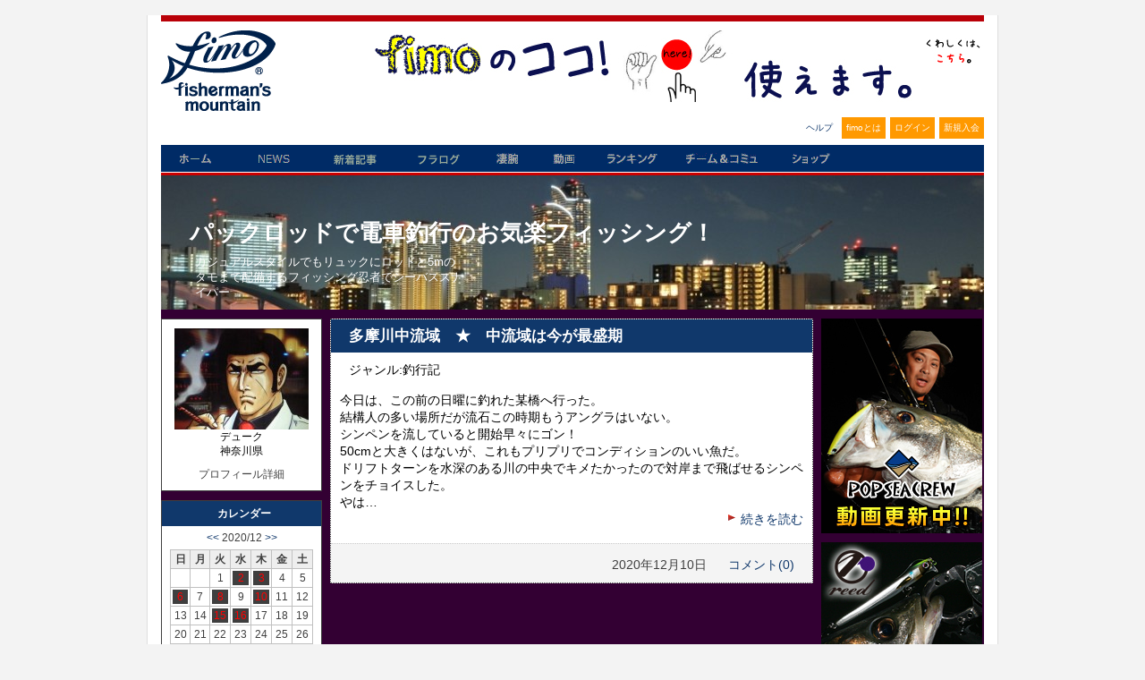

--- FILE ---
content_type: text/html; charset=UTF-8
request_url: https://www.fimosw.com/u/7041?y=2020&m=12&d=10
body_size: 30567
content:
<!DOCTYPE html PUBLIC "-//W3C//DTD XHTML 1.0 Transitional//EN" "http://www.w3.org/TR/xhtml1/DTD/xhtml1-transitional.dtd">
<html xmlns="http://www.w3.org/1999/xhtml" xml:lang="ja" lang="ja" dir="ltr" xmlns:og="http://ogp.me/ns#" xmlns:mixi="http://mixi-platform.com/ns#" xmlns:fb="http://www.facebook.com/2008/fbml">
<head>
<meta http-equiv="Content-Type" content="text/html; charset=UTF-8" />
<meta http-equiv="Content-Style-Type" content="text/css" />
<meta http-equiv="Content-Script-Type" content="text/JavaScript" />
<meta http-equiv="X-FRAME-OPTIONS" content="DENY" />
<meta name="title" content="パックロッドで電車釣行のお気楽フィッシング！" />
<meta name="description" content="釣果情報・シーバス、メバル、イカ、チヌ、青物、ヒラメ、マゴチ...ソルトアングラー支援サイト、日本最大のWEB釣り大会『凄腕』、釣り動画fimoTVなど（会員登録無料）" />
<meta name="keywords" content="fimo,フィーモ,釣り,ソルトルアー,アングラー,シーバス,釣り人,釣りログ,釣果" />
<meta name="language" content="ja" />
<meta name="robots" content="noarchive" />
<title>パックロッドで電車釣行のお気楽フィッシング！</title>
&nbsp;
<style>
.container_iframeYouTube {
  position: relative;
  width: 100%;
  max-width: 400px;
}

.container_iframeYouTube img {
  width: 100%;
  height: auto;
}

.container_iframeYouTube .btnPlay {
  position: absolute;
  background-color: transparent;
  top: 50%;
  left: 50%;
  transform: translate(-50%, -50%);
  -ms-transform: translate(-50%, -50%);
  color: white;
  font-size: 16px;
  padding: 12px 24px;
  border: none;
  cursor: pointer;
  border-radius: 5px;
  text-align: center;
}
/* .iframeYouTube {
  aspect-ratio: 16 / 9;
} */

</style>
  <script type="text/javascript">
    $(function(){
      $('.iframeYouTube, .btnPlay').click(function(){
        var id = $(this).attr('data-id');
        $("#"+id).replaceWith('<iframe  style="width: 180px; aspect-ratio: 16 / 9" src="//www.youtube.com/embed/'+id+'?autoplay=1&mute=1" frameborder="0" title="Youtube" allowfullscreen></iframe>');
      });
    });
  </script>

<meta name="twitter:card" content="summary" />
<meta property="og:title" content="パックロッドで電車釣行のお気楽フィッシング！" />
<meta property="og:type" content="website" />
<meta property="og:url" content="https://www.fimosw.com/u/7041?y=2020&m=12&d=10" />
<meta property="og:site_name" content="海のルアー釣り！ブログ＆SNS＠fimo" />
<meta property="og:description" content="釣果情報・シーバス、メバル、イカ、チヌ、青物、ヒラメ、マゴチ...ソルトアングラー支援サイト、日本最大のWEB釣り大会『凄腕』、釣り動画fimoTVなど（会員登録無料）" />
<meta property="og:image" content="https://www.fimosw.com/img/fb_logo.gif" />
<meta property="og:locale" content="ja_JP" />
<meta property="fb:app_id" content="309906535748957" />
<meta property="fb:admins" content="673480346" />
<link rel="stylesheet" type="text/css" media="screen, print" href="/css/init.css" />
<link rel="stylesheet" type="text/css" media="screen, print" href="/css/common.css" />
<link rel="stylesheet" type="text/css" media="screen, print" href="/css/custom.css?1668668548" />
<link rel="stylesheet" type="text/css" media="screen, print" href="/css/hack.css" />
<link rel="stylesheet" type="text/css" media="screen, print" href="/css/pg.css?1274439116" />
<link rel="stylesheet" type="text/css" media="screen" href="/css/smoothness/jquery-ui-1.8.2.custom.css" />
<link rel="stylesheet" type="text/css" media="screen" href="/fancybox/jquery.fancybox-1.3.1.css" />
<link rel="stylesheet" type="text/css" media="screen, print" href="/css2/ja/pc/1768496860/blog/index.css" />
<script type="text/javascript" src="/js/jquery-1.4.2.min.js"></script>
<script type="text/javascript" src="/js/jquery-ui-1.8.13.custom.min.js"></script>
<script type="text/javascript" src="/js/jquery.cookie.js"></script>
<script type="text/javascript" src="/fancybox/jquery.easing-1.3.pack.js"></script>
<script type="text/javascript" src="/fancybox/jquery.fancybox-1.3.1.pack.js"></script>
<script type="text/javascript" src="/js/cornerz.js"></script>
<script type="text/javascript" src="/js/interface.js?1300251996"></script>
<script type="text/javascript" src="/js/pg.js?1480395985"></script>
<script type="text/javascript" src="/js/custom.js?1441861816"></script>

<script async src="https://www.googletagmanager.com/gtag/js?id=G-FFF4HYWBY9"></script>
<script>
  window.dataLayer = window.dataLayer || [];
  function gtag(){dataLayer.push(arguments);}
  gtag('js', new Date());

  gtag('config', 'G-FFF4HYWBY9');
</script><link rel="alternate" type="application/rss+xml" title="Rss2.0" href="https://www.fimosw.com/rss2/ja/7041" /><link rel="alternate" type="application/rss+xml" title="Rss" href="https://www.fimosw.com/rss/ja/7041" /><link href="/img/common/favicon.ico" rel="shortcut icon">
</head>

<body class="culture-ja" spellcheck="false">
<div id="culture-ja">
<div id="module-blog">
<div id="action-index">

<div id="container">
<div id="header" class="main_frame">
<div id="vQ7YujAd" class="blog-index-guestHeader-wrapper "><h1><a href="/" title="fimo"><img src="/img/common/logo.gif" alt="fimo"/></a></h1>
<div id="headerBnr"> <script type="text/javascript" >
 banners.push(93);
 </script>
 <a href="https://www.fimosw.com/u/admin/zd3jnhdu3xz4tc" target="_blank" onclick="$.get('/banner.php?mode=click&id=93');">
 <img src="/p/V9QEn9FUhrUrCChFrNFj_681_80-ef9ea80a.jpg" width="681" height="80" /> </a>
</div><!--END #headerBnr-->

<ul id="myNv">
  <li id="helpBtn"><a href="/guide/help" title="ヘルプ">ヘルプ</a></li>
  <li id="aboutBtn"><a href="/special/fimoabout" title="fimoとは">fimoとは</a></li>
  <li id="loginBtn"><a href="/login" title="ログイン">ログイン</a></li>
  <li id="registBtn"><a href="/new/step1" title="新規入会">新規入会</a></li>
</ul>

<ul id="globalGustNv" class="clearfix">
  <li id="homeBtn"><a href="/" title="ホーム">ホーム</a></li>
  <li id="newsBtn"><a href="/fimo_news/index" title="ニュース">NEWS</a></li>
  <li id="tsurilogBtn"><a href="/search/u" title="新着記事">新着記事</a></li>
  <li id="getfishBtn"><a href="/getfish/main" title="フラログ">フラログ</a></li>
  <li id="sugoudeBtn"><a href="/sugoude" title="釣り大会">凄腕</a></li>
  <li id="tokushuBtn"><a href="//www.youtube.com/user/fimotv" target="_brank" title="fimo動画">動画</a></li>
  <li id="rankingBtn"><a href="/ranking/blogAccessEntry/kengen/member" title="ランキング">ランキング</a></li>
  <li id="communityBtn"><a href="/search/s" title="チーム＆コミュ">チーム＆コミュ</a></li>
  <li id="shopBtn"><a href="http://fimo.shop16.makeshop.jp/" title="fimoショップ" target="_blank">fimoショップ</a></li>
</ul><!--END #globalNv-->
</div>
<div id="uMKEbkUM" class="blog-headerImg-wrapper ">
<!-- ヘッダーエグゼクティブ切り替え設定 -->


	<div id="blogHeaderImg">
      <h2 id="blogTitle"><a href="/u/7041" >パックロッドで電車釣行のお気楽フィッシング！</span></a></h2>
		<p id="blogSummary">カジュアルスタイルでもリュックにロッドと5mのタモまで配備するフィッシング忍者でシーバススナイパー</p>
      
	</div>

	<style type="text/css">
	#blogHeaderImg{

			background:url(/p/jpxhho73p37n3ru3bmvb_920_367-0c352c4c.jpg);

					height:150px;
		
		}
	</style>



<!-- その他共通スタイル設定 -->

<style type="text/css">
/*-- 背景色・画像設定　--*/
#content{
						background:#330033;
			}

/*-- サイドメニュー 半透明設定--*/



/*-- タイトル色設定--*/
.entryUnit h3,
#sub1 h3{
	background:#10386B;

	}

/*-- 文字カラー設定--*/

.entryUnit h3 a,
.entryUnit h3 a:link,
.entryUnit h3 a:visited{
	color: #fff;
	}
.blog-headerImg-wrapper #blogSummary,
.blog-headerImg-wrapper #blogTitle a,
.blog-headerImg-wrapper #exblogHeaderImg{
	color: #fff;
	}

</style>

<style>
.entryBody,
.catStatus,
.searchKeyword,
.objName,
.access{
	color: #000000;
	}
#sub1 a:link{
	color: ;
	}
#sub1 a:visited{
	color:;
	}
#sub1 a:active{
	color:;
	}
#sub1 a:hover {
	color:;
	}

.entryUnit a:link{
	color: ;
}
.entryUnit a:visited{
	color: ;
}
.entryUnit a:active{
	color: ;
}
.entryUnit a:hover{
	color: ;
}

.entryFoot{
	background: ;
	}

#sub1 h3,
#entryList h3 a{
	color:;
	}

.entryFoot{
	color:;
	}

#sub1 .sideMenu{
  border:1px solid ;

      background-color: #fff;
  }


#content 
.entryUnit{
  border:1px dotted ;
  }

.entryUnit{
      background-color: #fff;
  }

#commentList h4,
#trackbackList h4,
#showEdit h4{
	background:#10386B;

	color: #fff;
	}

</style>
</div>
</div><!--END #header-->

<div id="content" class="clearfix">
<div id="sub1" class="main_frame">
<div id="2xapU5GU" class="blog-parts-wrapper left-parts"><div id="EOeLjGVC" class="blog-profile-wrapper sideMenu"><h3>プロフィール</h3>
<div id="profile">
  <p class="objImg"><img src="/p/u5viwk29w9ywxt63a8o9_150_113-13e39a15.jpg" width="150" height="113" /></p>
  <p class="objName">デューク</p>
  <p class="objName">神奈川県</p>
  <p class="toProfile"><span class="" >プロフィール詳細</span></p>
</div><!--END  #profile -->
</div>
<div id="ejxOAD4I" class="blog-calender-wrapper sideMenu"><h3 class="dheader sheader">カレンダー</h3>
<div class="calender">
  <p class="month">
  <a href="/u/7041?y=2020&m=11&d=">&lt;&lt;</a>
  2020/12 
  <a href="/u/7041?y=2021&m=1&d=">&gt;&gt;</a>
  
  </p>
  <table>
  <tr>
    <th class="sun">日</th>
    <th>月</th>
    <th>火</th>
    <th>水</th>
    <th>木</th>
    <th>金</th>
    <th class="sat">土</th>
  </tr>
      <tr>
          <td>
                                 </td>
          <td>
                                 </td>
          <td>
                  1              </td>
          <td>
                  <a href="/u/7041?y=2020&m=12&d=2">2</a>
              </td>
          <td>
                  <a href="/u/7041?y=2020&m=12&d=3">3</a>
              </td>
          <td>
                  4              </td>
          <td>
                  5              </td>
        </tr>
      <tr>
          <td>
                  <a href="/u/7041?y=2020&m=12&d=6">6</a>
              </td>
          <td>
                  7              </td>
          <td>
                  <a href="/u/7041?y=2020&m=12&d=8">8</a>
              </td>
          <td>
                  9              </td>
          <td>
                  <a href="/u/7041?y=2020&m=12&d=10">10</a>
              </td>
          <td>
                  11              </td>
          <td>
                  12              </td>
        </tr>
      <tr>
          <td>
                  13              </td>
          <td>
                  14              </td>
          <td>
                  <a href="/u/7041?y=2020&m=12&d=15">15</a>
              </td>
          <td>
                  <a href="/u/7041?y=2020&m=12&d=16">16</a>
              </td>
          <td>
                  17              </td>
          <td>
                  18              </td>
          <td>
                  19              </td>
        </tr>
      <tr>
          <td>
                  20              </td>
          <td>
                  21              </td>
          <td>
                  22              </td>
          <td>
                  23              </td>
          <td>
                  24              </td>
          <td>
                  25              </td>
          <td>
                  26              </td>
        </tr>
      <tr>
          <td>
                  27              </td>
          <td>
                  28              </td>
          <td>
                  29              </td>
          <td>
                  <a href="/u/7041?y=2020&m=12&d=30">30</a>
              </td>
          <td>
                  <a href="/u/7041?y=2020&m=12&d=31">31</a>
              </td>
          <td>
                                 </td>
          <td>
                                 </td>
        </tr>
    </table>
 </div><!--END  #calender -->
</div>
<div id="MINHcl3B" class="blog-search-wrapper sideMenu"><h3 class="dheader sheader">検索</h3>
<div class="blogSearch" >
  <form method="get" action="/u/7041" >
  
  <p class="searchKeyword">
  <label for="keyword">キーワード</label>:  <input type="text" name="keyword" class="text_form" id="keyword" />  </p>
  <p class="submitWrp"><input type="submit" class="submitBtn"  value="検索する"/></p>
  </form>
</div>
</div>
<div id="2Xu3m4qM" class="blog-recent-wrapper sideMenu"><h3>最近の投稿</h3>
<div id="recentEntry">
  <ul>
      <li><a href="/u/7041/6xau4kgga4b639"> 多摩川下流域　★　今日もゲット！</a></li>
      <li><a href="/u/7041/6xau4kg6acmz65"> 多摩川下流域　★　好感触</a></li>
      <li><a href="/u/7041/6xau4kg5758dvz"> 某運河　★　初ゲット！</a></li>
      <li><a href="/u/7041/6xau4kga4zkdfr"> 多摩川河口　★　久々のヒラ</a></li>
      <li><a href="/u/7041/6xau4kgczx4dza"> 某運河　★　カマスしか</a></li>
    </ul>
</div><!--END  #recentEntry -->
</div>
<div id="AcV2fzkZ" class="blog-tags-wrapper sideMenu"><h3 class="dheader sheader">タグ</h3>
<div id="category">
  <p class="notValue">タグは未登録です。</p>
</div><!--END  #category -->
</div>
<div id="sPbTs4sQ" class="blog-category-wrapper sideMenu"><h3 class="dheader sheader">ジャンル</h3>
<div id="category">
  <ul>
    <li><a href="/u/7041?cat=1">日記/一般</a></li>
    <li><a href="/u/7041?cat=2">釣行記</a></li>
  </ul>
</div><!--END  #category -->
</div>
<div id="LNXFYfGH" class="blog-archive-wrapper sideMenu"><h3 class="dheader sheader">アーカイブ</h3>
<div id="archive">
  <div>
          <p>
      <a href="/u/7041?y=2026&m=1">
      2026年 1月 (3)      </a>
    </p>
          <p>
      <a href="/u/7041?y=2025&m=12">
      2025年12月 (2)      </a>
    </p>
          <p>
      <a href="/u/7041?y=2025&m=11">
      2025年11月 (1)      </a>
    </p>
          <p>
      <a href="/u/7041?y=2025&m=10">
      2025年10月 (2)      </a>
    </p>
          <p>
      <a href="/u/7041?y=2025&m=9">
      2025年 9月 (1)      </a>
    </p>
          <p>
      <a href="/u/7041?y=2025&m=6">
      2025年 6月 (2)      </a>
    </p>
          <p>
      <a href="/u/7041?y=2025&m=5">
      2025年 5月 (1)      </a>
    </p>
          <p>
      <a href="/u/7041?y=2025&m=4">
      2025年 4月 (3)      </a>
    </p>
          <p>
      <a href="/u/7041?y=2025&m=3">
      2025年 3月 (1)      </a>
    </p>
          <p>
      <a href="/u/7041?y=2025&m=2">
      2025年 2月 (1)      </a>
    </p>
          <p>
      <a href="/u/7041?y=2025&m=1">
      2025年 1月 (3)      </a>
    </p>
          <p>
      <a href="/u/7041?y=2024&m=12">
      2024年12月 (10)      </a>
    </p>
          <p>
      <a href="/u/7041?y=2024&m=11">
      2024年11月 (13)      </a>
    </p>
          </div>
    <p class="showjavascript more" style="display:none; cursor:pointer;" onclick="$('#archive_more').show();$(this).hide()">さらに表示</p>
    <div class="hidejavascript" id="archive_more">
        <p>
      <a href="/u/7041?y=2024&m=10">
      2024年10月 (10)      </a>
    </p>
          <p>
      <a href="/u/7041?y=2024&m=9">
      2024年 9月 (4)      </a>
    </p>
          <p>
      <a href="/u/7041?y=2024&m=8">
      2024年 8月 (3)      </a>
    </p>
          <p>
      <a href="/u/7041?y=2024&m=7">
      2024年 7月 (1)      </a>
    </p>
          <p>
      <a href="/u/7041?y=2024&m=6">
      2024年 6月 (6)      </a>
    </p>
          <p>
      <a href="/u/7041?y=2024&m=5">
      2024年 5月 (8)      </a>
    </p>
          <p>
      <a href="/u/7041?y=2024&m=4">
      2024年 4月 (10)      </a>
    </p>
          <p>
      <a href="/u/7041?y=2024&m=3">
      2024年 3月 (8)      </a>
    </p>
          <p>
      <a href="/u/7041?y=2024&m=2">
      2024年 2月 (4)      </a>
    </p>
          <p>
      <a href="/u/7041?y=2024&m=1">
      2024年 1月 (5)      </a>
    </p>
          <p>
      <a href="/u/7041?y=2023&m=12">
      2023年12月 (10)      </a>
    </p>
          <p>
      <a href="/u/7041?y=2023&m=11">
      2023年11月 (12)      </a>
    </p>
          <p>
      <a href="/u/7041?y=2023&m=10">
      2023年10月 (13)      </a>
    </p>
          <p>
      <a href="/u/7041?y=2023&m=9">
      2023年 9月 (6)      </a>
    </p>
          <p>
      <a href="/u/7041?y=2023&m=8">
      2023年 8月 (4)      </a>
    </p>
          <p>
      <a href="/u/7041?y=2023&m=7">
      2023年 7月 (7)      </a>
    </p>
          <p>
      <a href="/u/7041?y=2023&m=6">
      2023年 6月 (8)      </a>
    </p>
          <p>
      <a href="/u/7041?y=2023&m=5">
      2023年 5月 (10)      </a>
    </p>
          <p>
      <a href="/u/7041?y=2023&m=4">
      2023年 4月 (11)      </a>
    </p>
          <p>
      <a href="/u/7041?y=2023&m=3">
      2023年 3月 (8)      </a>
    </p>
          <p>
      <a href="/u/7041?y=2023&m=2">
      2023年 2月 (4)      </a>
    </p>
          <p>
      <a href="/u/7041?y=2023&m=1">
      2023年 1月 (5)      </a>
    </p>
          <p>
      <a href="/u/7041?y=2022&m=12">
      2022年12月 (5)      </a>
    </p>
          <p>
      <a href="/u/7041?y=2022&m=11">
      2022年11月 (5)      </a>
    </p>
          <p>
      <a href="/u/7041?y=2022&m=10">
      2022年10月 (11)      </a>
    </p>
          <p>
      <a href="/u/7041?y=2022&m=9">
      2022年 9月 (6)      </a>
    </p>
          <p>
      <a href="/u/7041?y=2022&m=8">
      2022年 8月 (4)      </a>
    </p>
          <p>
      <a href="/u/7041?y=2022&m=7">
      2022年 7月 (2)      </a>
    </p>
          <p>
      <a href="/u/7041?y=2022&m=6">
      2022年 6月 (2)      </a>
    </p>
          <p>
      <a href="/u/7041?y=2022&m=5">
      2022年 5月 (7)      </a>
    </p>
          <p>
      <a href="/u/7041?y=2022&m=4">
      2022年 4月 (9)      </a>
    </p>
          <p>
      <a href="/u/7041?y=2022&m=3">
      2022年 3月 (3)      </a>
    </p>
          <p>
      <a href="/u/7041?y=2022&m=2">
      2022年 2月 (10)      </a>
    </p>
          <p>
      <a href="/u/7041?y=2022&m=1">
      2022年 1月 (11)      </a>
    </p>
          <p>
      <a href="/u/7041?y=2021&m=12">
      2021年12月 (8)      </a>
    </p>
          <p>
      <a href="/u/7041?y=2021&m=11">
      2021年11月 (9)      </a>
    </p>
          <p>
      <a href="/u/7041?y=2021&m=10">
      2021年10月 (11)      </a>
    </p>
          <p>
      <a href="/u/7041?y=2021&m=9">
      2021年 9月 (10)      </a>
    </p>
          <p>
      <a href="/u/7041?y=2021&m=8">
      2021年 8月 (6)      </a>
    </p>
          <p>
      <a href="/u/7041?y=2021&m=7">
      2021年 7月 (3)      </a>
    </p>
          <p>
      <a href="/u/7041?y=2021&m=6">
      2021年 6月 (5)      </a>
    </p>
          <p>
      <a href="/u/7041?y=2021&m=3">
      2021年 3月 (8)      </a>
    </p>
          <p>
      <a href="/u/7041?y=2021&m=2">
      2021年 2月 (7)      </a>
    </p>
          <p>
      <a href="/u/7041?y=2021&m=1">
      2021年 1月 (10)      </a>
    </p>
          <p>
      <a href="/u/7041?y=2020&m=12">
      2020年12月 (9)      </a>
    </p>
          <p>
      <a href="/u/7041?y=2020&m=11">
      2020年11月 (11)      </a>
    </p>
          <p>
      <a href="/u/7041?y=2020&m=10">
      2020年10月 (6)      </a>
    </p>
          <p>
      <a href="/u/7041?y=2020&m=9">
      2020年 9月 (9)      </a>
    </p>
          <p>
      <a href="/u/7041?y=2020&m=8">
      2020年 8月 (14)      </a>
    </p>
          <p>
      <a href="/u/7041?y=2020&m=7">
      2020年 7月 (11)      </a>
    </p>
          <p>
      <a href="/u/7041?y=2020&m=6">
      2020年 6月 (10)      </a>
    </p>
          <p>
      <a href="/u/7041?y=2020&m=5">
      2020年 5月 (7)      </a>
    </p>
          <p>
      <a href="/u/7041?y=2020&m=4">
      2020年 4月 (7)      </a>
    </p>
          <p>
      <a href="/u/7041?y=2020&m=3">
      2020年 3月 (2)      </a>
    </p>
          <p>
      <a href="/u/7041?y=2020&m=2">
      2020年 2月 (4)      </a>
    </p>
          <p>
      <a href="/u/7041?y=2020&m=1">
      2020年 1月 (4)      </a>
    </p>
          <p>
      <a href="/u/7041?y=2019&m=12">
      2019年12月 (1)      </a>
    </p>
          <p>
      <a href="/u/7041?y=2019&m=11">
      2019年11月 (5)      </a>
    </p>
          <p>
      <a href="/u/7041?y=2019&m=10">
      2019年10月 (2)      </a>
    </p>
          <p>
      <a href="/u/7041?y=2019&m=9">
      2019年 9月 (5)      </a>
    </p>
          <p>
      <a href="/u/7041?y=2019&m=8">
      2019年 8月 (4)      </a>
    </p>
          <p>
      <a href="/u/7041?y=2019&m=7">
      2019年 7月 (5)      </a>
    </p>
          <p>
      <a href="/u/7041?y=2019&m=6">
      2019年 6月 (3)      </a>
    </p>
          <p>
      <a href="/u/7041?y=2019&m=5">
      2019年 5月 (2)      </a>
    </p>
          <p>
      <a href="/u/7041?y=2017&m=2">
      2017年 2月 (1)      </a>
    </p>
          <p>
      <a href="/u/7041?y=2016&m=12">
      2016年12月 (2)      </a>
    </p>
          <p>
      <a href="/u/7041?y=2016&m=11">
      2016年11月 (6)      </a>
    </p>
          <p>
      <a href="/u/7041?y=2016&m=10">
      2016年10月 (7)      </a>
    </p>
          <p>
      <a href="/u/7041?y=2016&m=9">
      2016年 9月 (6)      </a>
    </p>
          <p>
      <a href="/u/7041?y=2016&m=8">
      2016年 8月 (10)      </a>
    </p>
          <p>
      <a href="/u/7041?y=2016&m=7">
      2016年 7月 (8)      </a>
    </p>
          <p>
      <a href="/u/7041?y=2016&m=6">
      2016年 6月 (9)      </a>
    </p>
          <p>
      <a href="/u/7041?y=2016&m=5">
      2016年 5月 (8)      </a>
    </p>
          <p>
      <a href="/u/7041?y=2016&m=4">
      2016年 4月 (3)      </a>
    </p>
          <p>
      <a href="/u/7041?y=2016&m=3">
      2016年 3月 (3)      </a>
    </p>
          <p>
      <a href="/u/7041?y=2016&m=2">
      2016年 2月 (1)      </a>
    </p>
          <p>
      <a href="/u/7041?y=2016&m=1">
      2016年 1月 (1)      </a>
    </p>
          <p>
      <a href="/u/7041?y=2015&m=12">
      2015年12月 (3)      </a>
    </p>
          <p>
      <a href="/u/7041?y=2015&m=11">
      2015年11月 (7)      </a>
    </p>
          <p>
      <a href="/u/7041?y=2015&m=10">
      2015年10月 (5)      </a>
    </p>
          <p>
      <a href="/u/7041?y=2015&m=9">
      2015年 9月 (7)      </a>
    </p>
          <p>
      <a href="/u/7041?y=2015&m=8">
      2015年 8月 (7)      </a>
    </p>
          <p>
      <a href="/u/7041?y=2015&m=7">
      2015年 7月 (8)      </a>
    </p>
          <p>
      <a href="/u/7041?y=2015&m=6">
      2015年 6月 (5)      </a>
    </p>
          <p>
      <a href="/u/7041?y=2015&m=5">
      2015年 5月 (9)      </a>
    </p>
          <p>
      <a href="/u/7041?y=2015&m=4">
      2015年 4月 (3)      </a>
    </p>
          <p>
      <a href="/u/7041?y=2015&m=3">
      2015年 3月 (2)      </a>
    </p>
          <p>
      <a href="/u/7041?y=2014&m=11">
      2014年11月 (2)      </a>
    </p>
    </div>
</div><!--END  #archive -->
</div>
<div id="e7jdrlxj" class="blog-comment-wrapper sideMenu"><h3 class="dheader sheader">最新のコメント</h3>
<div id="comment">
  <ul>
          <li>
        <a href="/u/7041/6xau4kg5758dvz#commentList">
        &gt;ティーさん
今回は潮も…        </a>
      </li>
          <li>
        <a href="/u/7041/6xau4kg5758dvz#commentList">
        初フィッシュおめでとうご…        </a>
      </li>
          <li>
        <a href="/u/7041/6xau4kga4zkdfr#commentList">
        &gt;ティーさん
今年はイワ…        </a>
      </li>
          <li>
        <a href="/u/7041/6xau4kga4zkdfr#commentList">
        真面目そうな顔のヒラスズ…        </a>
      </li>
          <li>
        <a href="/u/7041/6xau4kgczx4dza#commentList">
        &gt;ティーさん
今年は本当…        </a>
      </li>
      </ul>
</div><!--END  #comment -->
</div>
<div id="Ll2vDgNO" class="blog-access-wrapper sideMenu"><h3 class="dheader sheader">アクセスカウンター</h3>
  <div class="access" >
    <ul>
          <li>今日のアクセス：51</li>
      <li>昨日のアクセス：271</li>
      <li>総アクセス数：332080</li>
      </ul>
  </div>
</div>
<div id="5lqrHlg9" class="blog-rss-wrapper sideMenu"><h3 class="dheader sheader">RSS</h3>
<ul class="rss" >
  <li><a href="/rss/ja/7041">RSS 1.0</a></li>
  <li><a href="/rss2/ja/7041">RSS 2.0</a></li>
</ul>
</div>
<div id="m3SZliVb" class="blog-qr-wrapper sideMenu"><h3 class="dheader sheader">QRコード</h3>
<div class="qr" >
  <img src="/qr?d=%2Fu%2F7041" />
</div>
</div>
</div>
</div><!--END #sub1-->

<div id="main">
<div id="entryList" style="font-size:14px;">

  <div class="entryUnit">
    <h3><a href="/u/7041/6xau4kgn9f2mw9">多摩川中流域　★　中流域は今が最盛期</a></h3>
    
    <ul class="catStatus">
      <li>ジャンル:釣行記</li>
            </ul>
    
    <div class="entryBody">
              今日は、この前の日曜に釣れた某橋へ行った。<br />
結構人の多い場所だが流石この時期もうアングラはいない。<br />
シンペンを流していると開始早々にゴン！<br />
50cmと大きくはないが、これもプリプリでコンディションのいい魚だ。<br />
ドリフトターンを水深のある川の中央でキメたかったので対岸まで飛ばせるシンペンをチョイスした。<br />
やは…      
      <p class="more"><a href="/u/7041/6xau4kgn9f2mw9">続きを読む</a></p>
    </div>
    <div class="entryFoot clearfix">
      <ul class="entryStatus">
                <li>2020年12月10日</li>
        <li><a href="/u/7041/6xau4kgn9f2mw9">コメント(0)</a></li>
      </ul>
    </div><!--END .entryFoot -->
  </div><!--END .entryUnit -->

</div><!-- END #entryList -->

<div class="pager">
  </div><!--END .pager-->
<script type="text/javascript">
<!--
$(function() {
});
//-->
</script></div><!--END #main-->

<div id="sub2" class="main_frame">
<div id="f6cNB4xM" class="blog-banner-disp-wrapper bannerWrp"> <script type="text/javascript" >
 banners.push(3964);
 </script>
 <a href="https://www.youtube.com/@popseacrew/videos" target="_blank" onclick="$.get('/banner.php?mode=click&id=3964');">
 <img src="/p/gpia8mauad42m2gnguh5_180_240-bac3960a.jpg" width="180" height="240" /> </a>
</div>
<div id="oPtAqZnP" class="blog-banner-disp-wrapper bannerWrp"> <script type="text/javascript" >
 banners.push(3046);
 </script>
 <a href="https://www.youtube.com/watch?v=zIVU47UXYvQ" target="_blank" onclick="$.get('/banner.php?mode=click&id=3046');">
 <img src="/p/64di4srp2dmbzyyoighh_180_240-1c4efcdb.jpg" width="180" height="240" /> </a>
</div>
<div id="qRe5MMfP" class="blog-banner-disp-wrapper bannerWrp"> <script type="text/javascript" >
 banners.push(2765);
 </script>
 <a href="https://www.youtube.com/watch?v=DHcvqY7X1EA" target="_blank" onclick="$.get('/banner.php?mode=click&id=2765');">
 <img src="/p/tjytedw3gdbdxoxm7ddo_180_240-bccd05f4.jpg" width="180" height="240" /> </a>
</div>
<div id="6ejKxMpC" class="blog-freespace-disp-wrapper bannerWrp"><div><a href="https://apple.co/2Pdc3Lj" target=""><img height="240" src="/p/i6c9yshn2pk3hf97wxyo-7f1b2b67.jpg" style="width: 180px; height: 240px;" width="180" /></a><a href="http://bit.ly/2YHLr85" target="_blank"><img height="240" src="/p/86x3gfpm6b98arestggf-617588da.jpg" style="width: 180px; height: 240px;" width="180" /></a><br />
&nbsp;</div>
<a href="https://www.fimosw.com/shop/products/detail.php?product_id=201"><img height="300" src="/p/v3h8wunnx5ceoksren84-b3ca4e85.jpg" style="width: 180px; height: 300px;" width="180" /></a><br />
<br />

<style>
.container_iframeYouTube {
  position: relative;
  width: 100%;
  max-width: 400px;
}

.container_iframeYouTube img {
  width: 100%;
  height: auto;
}

.container_iframeYouTube .btnPlay {
  position: absolute;
  background-color: transparent;
  top: 50%;
  left: 50%;
  transform: translate(-50%, -50%);
  -ms-transform: translate(-50%, -50%);
  color: white;
  font-size: 16px;
  padding: 12px 24px;
  border: none;
  cursor: pointer;
  border-radius: 5px;
  text-align: center;
}
/* .iframeYouTube {
  aspect-ratio: 16 / 9;
} */

</style>
  <script type="text/javascript">
    $(function(){
      $('.iframeYouTube, .btnPlay').click(function(){
        var id = $(this).attr('data-id');
        $("#"+id).replaceWith('<iframe  style="width: 180px; aspect-ratio: 16 / 9" src="//www.youtube.com/embed/'+id+'?autoplay=1&mute=1" frameborder="0" title="Youtube" allowfullscreen></iframe>');
      });
    });
  </script>
</div>
</div><!--END #sub2-->
</div><!--END #content-->

<div id="footer" class="main_frame">
<div id="UCoIY78W" class="blog-banner-disp-wrapper bannerWrp"> <script type="text/javascript" >
 banners.push(290);
 </script>
 <a href="http://www.fimosw.com/special/fimoabout/08_rinen" target="_blank" onclick="$.get('/banner.php?mode=click&id=290');">
 <img src="/p/yfbmt6yroyiu4b49y9ev_920_87-051dd47d.jpg" width="920" height="87" /> </a>
</div>
<div id="SwdCSdOo" class="blog-index-footer-wrapper ">

<div id="footerNvback" class="clearfix">
  <ul id="footerNv">
  	<li><a href="/" title="ホーム">ホーム</a>&nbsp;|&nbsp;</li>
  	<li><a href="/guide/kiyaku" title="利用規約">利用規約</a>&nbsp;|&nbsp;</li>
  	<li><a href="/guide/privacy" title="プライバシーポリシー">プライバシーポリシー</a>&nbsp;|&nbsp;</li>
  	<li><a href="/guide/help" title="ヘルプ">ヘルプ</a>&nbsp;|&nbsp;</li>
  	<li><a href="/guide/yoku" title="FAQ">FAQ</a>&nbsp;|&nbsp;</li>
  	<li><a href="/guide/company" target="_blank" title="会社概要">会社概要</a>&nbsp;|&nbsp;</li>
  	<li><a class="dialog_link" href="/inquiry/site" title="お問い合わせ">お問い合わせ</a></li>
  	</ul>

  </div><!--END #footerNvback-->
  <p id="copyRight">Copyright © karumoa Inc. All Rights Reserved.</p></div>
</div><!--END #footer-->
</div><!--END #container-->

</div>
</div>
</div>
<div id="dialog-form"></div>
</body>
</html>
